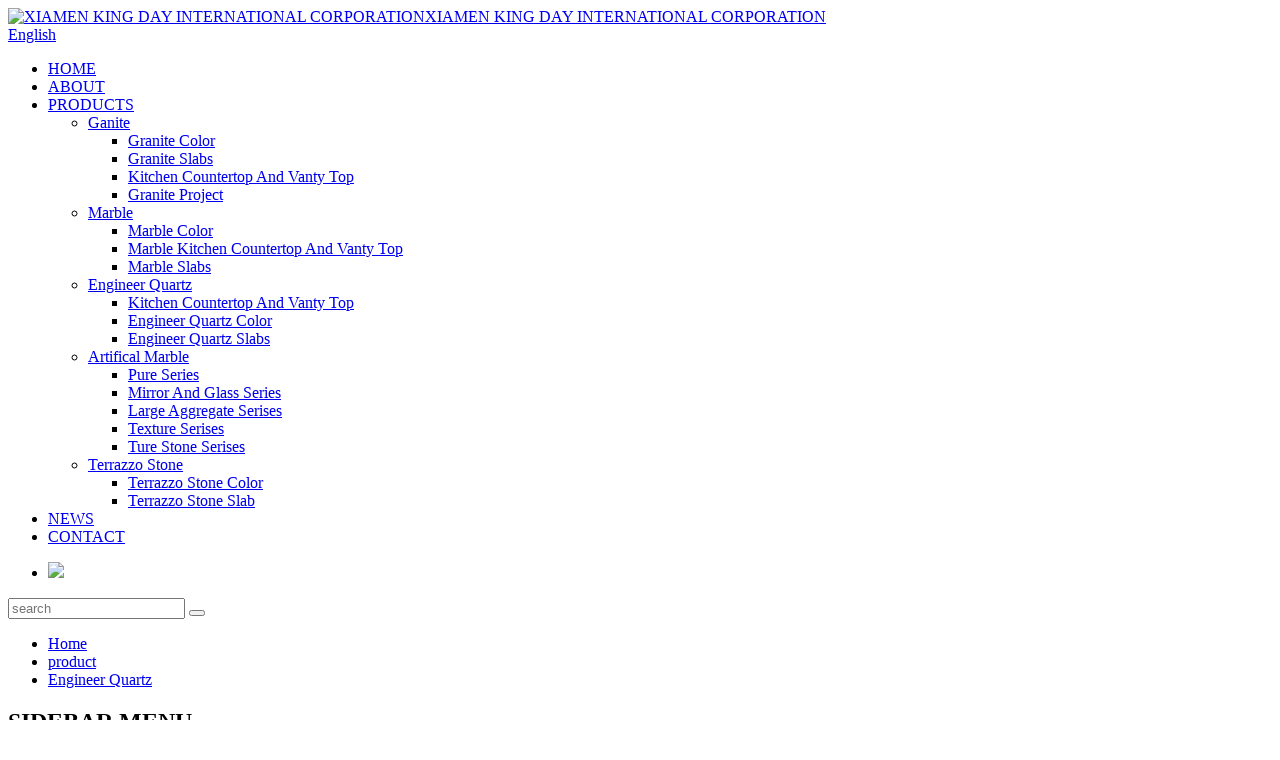

--- FILE ---
content_type: text/html; charset=UTF-8
request_url: http://amoygranite.com/product/engineer-quartz
body_size: 9452
content:
    <!--nextpage-->

<!doctype html>
<html lang="en">


<head>
    <meta charset="utf-8">
    <!-- SEO -->
    <title>White quartz countertops, quartz colors countertops, quartz kitchen countertop - amoygranite.com</title>
    <meta name="keywords" content="White quartz countertops, quartz colors countertops, quartz kitchen countertop" />
    <meta name="description" content="Xiamen King Day International Corporation, which has specialized in Granite countertop, white quartz countertops, terrazzo tiles, marble tile, artificial marble and stone tools from 2007, is one of the leading international integrated enterprises covering mining, manufacturing, and import and export trade in China stone field." />

    <link rel="canonical" href="http://amoygranite.com/product/engineer-quartz" />
            <link rel="prev" href="/product/engineer-quartz" />
                <link rel="next" href="/product/engineer-quartz/page/2" />
    
    <meta http-equiv="Content-Type" content="text/html; charset=utf-8" />
<meta name="viewport" content="width=device-width,initial-scale=1,minimum-scale=1,maximum-scale=1,user-scalable=no">
<link rel="apple-touch-icon-precomposed" href="">
<meta name="format-detection" content="telephone=no">
<meta name="apple-mobile-web-app-capable" content="yes">
<meta name="apple-mobile-web-app-status-bar-style" content="black">
<link href="//q.zvk9.com/Model15/assets/css/main.css" rel="stylesheet">
    <link rel="shortcut icon" href="https://waimao-us-west.oss-us-west-1.aliyuncs.com/customerFiles/amoygranite/2021/04/29/8b4bbe33787d89f2222e84416d62ee05013b3beb.png" />
<link href="//q.zvk9.com/Model15/assets/css/style.css" rel="stylesheet">
<link type="text/css" rel="stylesheet" href="//q.zvk9.com/Model15/assets/css/language.css" />
<link type="text/css" rel="stylesheet" href="//q.zvk9.com/Model15/assets/css/custom_service_on.css" />
<link type="text/css" rel="stylesheet" href="//q.zvk9.com/Model15/assets/css/custom_service_off.css" />
<link type="text/css" rel="stylesheet" href="//q.zvk9.com/Model15/assets/css/bottom_service.css" />
<link type="text/css" rel="stylesheet" href="//q.zvk9.com/Model15/assets/css/font-awesome.min.css" />
<link rel="stylesheet" type="text/css" href="//q.zvk9.com/Model15/assets/css/swiper.min.css">
<link href="//q.zvk9.com/plugins/tinymce.20170727.css" rel="stylesheet">
<link rel="stylesheet" href="/wp-content/themes/WMTB20200022/assets/css/style.css">
<link rel='alternate' hreflang='x-default' href='http://amoygranite.com/product/engineer-quartz' /><link rel='alternate' hreflang='en' href='http://amoygranite.com/product/engineer-quartz' /><link rel='alternate' hreflang='sq' href='http://amoygranite.com/sq/product/engineer-quartz' /><link rel='alternate' hreflang='ar' href='http://amoygranite.com/ar/product/engineer-quartz' /><link rel='alternate' hreflang='hr' href='http://amoygranite.com/hr/product/engineer-quartz' /><link rel='alternate' hreflang='da' href='http://amoygranite.com/da/product/engineer-quartz' /><link rel='alternate' hreflang='nl' href='http://amoygranite.com/nl/product/engineer-quartz' /><link rel='alternate' hreflang='tl' href='http://amoygranite.com/tl/product/engineer-quartz' /><link rel='alternate' hreflang='de' href='http://amoygranite.com/de/product/engineer-quartz' /><link rel='alternate' hreflang='el' href='http://amoygranite.com/el/product/engineer-quartz' /><link rel='alternate' hreflang='hu' href='http://amoygranite.com/hu/product/engineer-quartz' /><link rel='alternate' hreflang='id' href='http://amoygranite.com/id/product/engineer-quartz' /><link rel='alternate' hreflang='la' href='http://amoygranite.com/la/product/engineer-quartz' /><link rel='alternate' hreflang='pt' href='http://amoygranite.com/pt/product/engineer-quartz' /><link rel='alternate' hreflang='ro' href='http://amoygranite.com/ro/product/engineer-quartz' /><link rel='alternate' hreflang='ru' href='http://amoygranite.com/ru/product/engineer-quartz' /><link rel='alternate' hreflang='es' href='http://amoygranite.com/es/product/engineer-quartz' /><link rel='alternate' hreflang='sv' href='http://amoygranite.com/sv/product/engineer-quartz' /><link rel='alternate' hreflang='tr' href='http://amoygranite.com/tr/product/engineer-quartz' /><link rel='alternate' hreflang='uk' href='http://amoygranite.com/uk/product/engineer-quartz' /><link rel='alternate' hreflang='vi' href='http://amoygranite.com/vi/product/engineer-quartz' /><script src="https://waimao-us-west.oss-us-west-1.aliyuncs.com/cms/static/js/wp_webaccess.js"></script><!-- Global site tag (gtag.js) - Google Analytics -->
<script async src="https://www.googletagmanager.com/gtag/js?id=UA-117254256-59"></script>
<script>
  window.dataLayer = window.dataLayer || [];
  function gtag(){dataLayer.push(arguments);}
  gtag('js', new Date());

  gtag('config', 'UA-117254256-59');
</script>

</head>

<body>
<div class="container">
    <!-- header start -->
    <!-- header start -->
<header class="head-wrapper">
    <div class="tasking"></div>
    <section class="head-inner">
        <div class="layout head-layout">
            <div class="logo">
                                    <div class="logo-img">
                        <a href="/">
                            <img src="https://waimao-us-west.oss-us-west-1.aliyuncs.com/customerFiles/amoygranite/2021/04/29/c335f6da7c687deda2ab8c74891e956da54721c4.png" alt="XIAMEN KING DAY INTERNATIONAL CORPORATIONXIAMEN KING DAY INTERNATIONAL CORPORATION" />
                            <!-- <span>XIAMEN KING DAY INTERNATIONAL CORPORATIONXIAMEN KING DAY INTERNATIONAL CORPORATION</span> -->
                        </a>
                    </div>
                            </div>
            <div class="change-language ensemble">
                <div class="change-language-info">
                                            <div class="change-language-title medium-title">
                                                            <div class="language-flag language-flag-en" onclick="changeLanguage('en');"><a title="English" href="javascript:;"><span>English</span> </a> </div>
                                                        <b class="language-icon"></b>
                        </div>
                        <div class="change-language-cont sub-content"> </div>
                                    </div>
            </div>
            <!-- nav start -->
            <nav class="nav-bar">
                <div class="nav-wrap">
                                            <ul id="menu-%e4%b8%bb%e5%af%bc%e8%88%aa" class="nav"><li id="menu-item-26" class="menu-item menu-item-type-custom menu-item-object-custom menu-item-26 nav-item"><a href="/" class="nav-link">HOME</a></li>
<li id="menu-item-27" class="menu-item menu-item-type-post_type menu-item-object-page menu-item-27 nav-item"><a href="/aboutus" class="nav-link">ABOUT</a></li>
<li id="menu-item-28" class="menu-item menu-item-type-taxonomy menu-item-object-category current-category-ancestor current-menu-ancestor current-menu-parent current-category-parent menu-item-has-children menu-item-28 nav-item view"><a href="/product" class="nav-link dropdown-toggle">PRODUCTS</a>
<ul class="sub-menu subnav">
	<li id="menu-item-38" class="menu-item menu-item-type-taxonomy menu-item-object-category menu-item-has-children menu-item-38 view"><a href="/product/ganite" class="dropdown-item">Ganite</a>
	<ul class="sub-menu subnav">
		<li id="menu-item-49" class="menu-item menu-item-type-taxonomy menu-item-object-category menu-item-49"><a href="/product/ganite/granite-color" class="dropdown-item">Granite Color</a></li>
		<li id="menu-item-50" class="menu-item menu-item-type-taxonomy menu-item-object-category menu-item-50"><a href="/product/ganite/granite-slabs" class="dropdown-item">Granite Slabs</a></li>
		<li id="menu-item-51" class="menu-item menu-item-type-taxonomy menu-item-object-category menu-item-51"><a href="/product/ganite/kitchen-countertop-and-vanty-top" class="dropdown-item">Kitchen Countertop And Vanty Top</a></li>
		<li id="menu-item-52" class="menu-item menu-item-type-taxonomy menu-item-object-category menu-item-52"><a href="/product/ganite/granite-project" class="dropdown-item">Granite Project</a></li>
	</ul>
</li>
	<li id="menu-item-53" class="menu-item menu-item-type-taxonomy menu-item-object-category menu-item-has-children menu-item-53 view"><a href="/product/marble" class="dropdown-item">Marble</a>
	<ul class="sub-menu subnav">
		<li id="menu-item-54" class="menu-item menu-item-type-taxonomy menu-item-object-category menu-item-54"><a href="/product/marble/marble-color" class="dropdown-item">Marble Color</a></li>
		<li id="menu-item-56" class="menu-item menu-item-type-taxonomy menu-item-object-category menu-item-56"><a href="/product/marble/new-kitchen-countertop-and-vanty-top" class="dropdown-item">Marble Kitchen Countertop And Vanty Top</a></li>
		<li id="menu-item-55" class="menu-item menu-item-type-taxonomy menu-item-object-category menu-item-55"><a href="/product/marble/marble-slabs" class="dropdown-item">Marble Slabs</a></li>
	</ul>
</li>
	<li id="menu-item-57" class="menu-item menu-item-type-taxonomy menu-item-object-category current-menu-item menu-item-has-children menu-item-57 view"><a href="/product/engineer-quartz" aria-current="page" class="dropdown-item">Engineer Quartz</a>
	<ul class="sub-menu subnav">
		<li id="menu-item-60" class="menu-item menu-item-type-taxonomy menu-item-object-category menu-item-60"><a href="/product/engineer-quartz/kitchen-countertop-and-vanty-top-1" class="dropdown-item">Kitchen Countertop And Vanty Top</a></li>
		<li id="menu-item-58" class="menu-item menu-item-type-taxonomy menu-item-object-category menu-item-58"><a href="/product/engineer-quartz/engineer-quartz-color" class="dropdown-item">Engineer Quartz Color</a></li>
		<li id="menu-item-59" class="menu-item menu-item-type-taxonomy menu-item-object-category menu-item-59"><a href="/product/engineer-quartz/engineer-quartz-slabs" class="dropdown-item">Engineer Quartz Slabs</a></li>
	</ul>
</li>
	<li id="menu-item-61" class="menu-item menu-item-type-taxonomy menu-item-object-category menu-item-has-children menu-item-61 view"><a href="/product/artifical-marble" class="dropdown-item">Artifical Marble</a>
	<ul class="sub-menu subnav">
		<li id="menu-item-62" class="menu-item menu-item-type-taxonomy menu-item-object-category menu-item-62"><a href="/product/artifical-marble/pure-series" class="dropdown-item">Pure Series</a></li>
		<li id="menu-item-63" class="menu-item menu-item-type-taxonomy menu-item-object-category menu-item-63"><a href="/product/artifical-marble/mirror-and-glass-series" class="dropdown-item">Mirror And Glass Series</a></li>
		<li id="menu-item-64" class="menu-item menu-item-type-taxonomy menu-item-object-category menu-item-64"><a href="/product/artifical-marble/large-aggregate-serises" class="dropdown-item">Large Aggregate Serises</a></li>
		<li id="menu-item-65" class="menu-item menu-item-type-taxonomy menu-item-object-category menu-item-65"><a href="/product/artifical-marble/texture-serises" class="dropdown-item">Texture Serises</a></li>
		<li id="menu-item-116" class="menu-item menu-item-type-taxonomy menu-item-object-category menu-item-116"><a href="/product/artifical-marble/ture-stone-serises" class="dropdown-item">Ture Stone Serises</a></li>
	</ul>
</li>
	<li id="menu-item-66" class="menu-item menu-item-type-taxonomy menu-item-object-category menu-item-has-children menu-item-66 view"><a href="/product/terrazzo-stone" class="dropdown-item">Terrazzo Stone</a>
	<ul class="sub-menu subnav">
		<li id="menu-item-67" class="menu-item menu-item-type-taxonomy menu-item-object-category menu-item-67"><a href="/product/terrazzo-stone/terrazzo-stone-color" class="dropdown-item">Terrazzo Stone Color</a></li>
		<li id="menu-item-68" class="menu-item menu-item-type-taxonomy menu-item-object-category menu-item-68"><a href="/product/terrazzo-stone/terrazzo-stone-slab" class="dropdown-item">Terrazzo Stone Slab</a></li>
	</ul>
</li>
</ul>
</li>
<li id="menu-item-29" class="menu-item menu-item-type-taxonomy menu-item-object-category menu-item-29 nav-item"><a href="/news" class="nav-link">NEWS</a></li>
<li id="menu-item-33" class="menu-item menu-item-type-post_type menu-item-object-page menu-item-33 nav-item"><a href="/contactus" class="nav-link">CONTACT</a></li>
</ul>                                    </div>
            </nav>
            <!-- /nav end-->
            <div class="topr">
                <ul class="social-list">
                                        <li><a href=" https://www.facebook.com/yan.david.9638"><i class="sc-ico"><img src="//q.zvk9.com/Model15/assets/images/sns01.png"/></i></a></li>
                                                                                                </ul>
                <div class="head-search">
                    <div class="head-search-form">
                        <form id="search" action="/" target="_blank">
                            <input class="search-ipt" name="s" id="s" type="text" placeholder="search" />
                            <button class="search-btn" type="submit" ></button>
                         </form>
                    </div>
                    <span class="search-toggle"></span>
                </div>
            </div>
        </div>
    </section>
</header>
<!--// header end  -->
    <!--// header end  -->
    <!-- path -->
    <nav class="path-bar"><ul class="path-nav"><li><a class="home" href="/">Home</a></li><li><a href="/product">product</a></li><li><a href="/product/engineer-quartz">Engineer Quartz</a></li></ul></nav>    <!-- main_content start -->
    <div class="main_content">
        <div class="layout">
            <!--  aside start -->
            <aside class="aside">
    <div class="aside-wrap">
        <div class="side-widget">
            
    <div class="side-tit-bar">
        <h2 class="side-tit">SIDEBAR MENU</h2>
    </div>
    <ul class="side-cate">
                   <li>
                <a href="/product/ganite" onclick="javascript: location.href = '/product/ganite';">Ganite</a>
                <ul class="sub-menu">
                                            <li><a href="/product/ganite/granite-color">Granite Color</a></li>
                                            <li><a href="/product/ganite/granite-slabs">Granite Slabs</a></li>
                                            <li><a href="/product/ganite/kitchen-countertop-and-vanty-top">Kitchen Countertop And Vanty Top</a></li>
                                            <li><a href="/product/ganite/granite-project">Granite Project</a></li>
                                    </ul>
            </li>
                       <li>
                <a href="/product/marble" onclick="javascript: location.href = '/product/marble';">Marble</a>
                <ul class="sub-menu">
                                            <li><a href="/product/marble/marble-color">Marble Color</a></li>
                                            <li><a href="/product/marble/marble-slabs">Marble Slabs</a></li>
                                            <li><a href="/product/marble/new-kitchen-countertop-and-vanty-top">Marble Kitchen Countertop And Vanty Top</a></li>
                                    </ul>
            </li>
                       <li>
                <a href="/product/engineer-quartz" onclick="javascript: location.href = '/product/engineer-quartz';">Engineer Quartz</a>
                <ul class="sub-menu">
                                            <li><a href="/product/engineer-quartz/engineer-quartz-color">Engineer Quartz Color</a></li>
                                            <li><a href="/product/engineer-quartz/engineer-quartz-slabs">Engineer Quartz Slabs</a></li>
                                            <li><a href="/product/engineer-quartz/kitchen-countertop-and-vanty-top-1">Kitchen Countertop And Vanty Top</a></li>
                                    </ul>
            </li>
                       <li>
                <a href="/product/artifical-marble" onclick="javascript: location.href = '/product/artifical-marble';">Artifical Marble</a>
                <ul class="sub-menu">
                                            <li><a href="/product/artifical-marble/pure-series">Pure Series</a></li>
                                            <li><a href="/product/artifical-marble/mirror-and-glass-series">Mirror And Glass Series</a></li>
                                            <li><a href="/product/artifical-marble/large-aggregate-serises">Large Aggregate Serises</a></li>
                                            <li><a href="/product/artifical-marble/texture-serises">Texture Serises</a></li>
                                            <li><a href="/product/artifical-marble/ture-stone-serises">Ture Stone Serises</a></li>
                                    </ul>
            </li>
                       <li>
                <a href="/product/terrazzo-stone" onclick="javascript: location.href = '/product/terrazzo-stone';">Terrazzo Stone</a>
                <ul class="sub-menu">
                                            <li><a href="/product/terrazzo-stone/terrazzo-stone-color">Terrazzo Stone Color</a></li>
                                            <li><a href="/product/terrazzo-stone/terrazzo-stone-slab">Terrazzo Stone Slab</a></li>
                                    </ul>
            </li>
               </ul>
        </div>
        <div class="side-widget">
                <div class="side-tit-bar">
        <h2 class="side-tit">HOT PRODUCT</h2>
    </div>
    <div class="side-product-items">
        <span class="btn-prev"></span>
        <div class="items_content">
            <ul class="gm-sep">
                                    <li class="side_product_item">
                        <figure>
                            <a href="/product/synthetic-engineered-counter-tops-quartz-engineered-stone.html" class="item-img">
                                <img src="https://waimao-us-west.oss-us-west-1.aliyuncs.com/customerFiles/amoygranite/2021/09/07/8919370e502b63bee4154fc086ba143a916d8fa2.jpg_thumb_262x262.jpg" alt="Synthetic Engineered Counter Tops Quartz Engineered Stone" />
                            </a>
                            <figcaption>
                                <a href="/product/synthetic-engineered-counter-tops-quartz-engineered-stone.html" title="Synthetic Engineered Counter Tops Quartz Engineered Stone">
                                    Synthetic Engineered Counter Tops Quartz Engineered Stone                                </a>
                            </figcaption>
                        </figure>
                    </li>
                                    <li class="side_product_item">
                        <figure>
                            <a href="/product/low-price-waterproof-artificial-stone-slabs-cheap-quartz-2.html" class="item-img">
                                <img src="https://waimao-us-west.oss-us-west-1.aliyuncs.com/customerFiles/amoygranite/2021/09/07/e75b442a6d1ec16e1d8da4e1138a21f74c0a2b13.jpg_thumb_262x262.jpg" alt="Low Price Waterproof Artificial Stone Slabs Cheap Quartz." />
                            </a>
                            <figcaption>
                                <a href="/product/low-price-waterproof-artificial-stone-slabs-cheap-quartz-2.html" title="Low Price Waterproof Artificial Stone Slabs Cheap Quartz.">
                                    Low Price Waterproof Artificial Stone Slabs Cheap Quartz.                                </a>
                            </figcaption>
                        </figure>
                    </li>
                                    <li class="side_product_item">
                        <figure>
                            <a href="/product/hot-sales-artificial-counter-top-slab-sparkle-white-galaxy-quartz-stone.html" class="item-img">
                                <img src="https://waimao-us-west.oss-us-west-1.aliyuncs.com/customerFiles/amoygranite/2021/09/07/d491d29b7ec1b1b3e4e6b8c5207d48c9eca83213.jpg_thumb_262x262.jpg" alt="Hot Sales Artificial Counter Top Slab Sparkle White Galaxy Quartz Stone" />
                            </a>
                            <figcaption>
                                <a href="/product/hot-sales-artificial-counter-top-slab-sparkle-white-galaxy-quartz-stone.html" title="Hot Sales Artificial Counter Top Slab Sparkle White Galaxy Quartz Stone">
                                    Hot Sales Artificial Counter Top Slab Sparkle White Galaxy Quartz Stone                                </a>
                            </figcaption>
                        </figure>
                    </li>
                                    <li class="side_product_item">
                        <figure>
                            <a href="/product/composite-artificial-stone-white-rose-quartz-slabs.html" class="item-img">
                                <img src="https://waimao-us-west.oss-us-west-1.aliyuncs.com/customerFiles/amoygranite/2021/09/07/85bf294db89c3d5d9177cfd9c7868fd7012eccb4.jpg_thumb_262x262.jpg" alt="Composite Artificial Stone White Rose Quartz Slabs" />
                            </a>
                            <figcaption>
                                <a href="/product/composite-artificial-stone-white-rose-quartz-slabs.html" title="Composite Artificial Stone White Rose Quartz Slabs">
                                    Composite Artificial Stone White Rose Quartz Slabs                                </a>
                            </figcaption>
                        </figure>
                    </li>
                                    <li class="side_product_item">
                        <figure>
                            <a href="/product/cheap-faux-slabs-popular-quartz-artificial-stone.html" class="item-img">
                                <img src="https://waimao-us-west.oss-us-west-1.aliyuncs.com/customerFiles/amoygranite/2021/09/07/ef4bf4020bb5b4a9638d1fcf813b1e47275c6dfa.jpg_thumb_262x262.jpg" alt="Cheap Faux Slabs Popular Quartz Artificial Stone" />
                            </a>
                            <figcaption>
                                <a href="/product/cheap-faux-slabs-popular-quartz-artificial-stone.html" title="Cheap Faux Slabs Popular Quartz Artificial Stone">
                                    Cheap Faux Slabs Popular Quartz Artificial Stone                                </a>
                            </figcaption>
                        </figure>
                    </li>
                                    <li class="side_product_item">
                        <figure>
                            <a href="/product/artificial-marble-quartz-stone-man-made-quartz-slabs-2.html" class="item-img">
                                <img src="https://waimao-us-west.oss-us-west-1.aliyuncs.com/customerFiles/amoygranite/2021/09/06/f51179c22cbd6480de08341397549684e9b76e65.jpg_thumb_262x262.jpg" alt="Artificial Marble Quartz Stone Man-made Quartz Slabs" />
                            </a>
                            <figcaption>
                                <a href="/product/artificial-marble-quartz-stone-man-made-quartz-slabs-2.html" title="Artificial Marble Quartz Stone Man-made Quartz Slabs">
                                    Artificial Marble Quartz Stone Man-made Quartz Slabs                                </a>
                            </figcaption>
                        </figure>
                    </li>
                                    <li class="side_product_item">
                        <figure>
                            <a href="/product/popular-artificial-slabs-quartz-stone-sheets-for-house-2.html" class="item-img">
                                <img src="https://waimao-us-west.oss-us-west-1.aliyuncs.com/customerFiles/amoygranite/2021/09/06/e980ea31badf913768b64f67a79c9b06d8616f7f.jpg_thumb_262x262.jpg" alt="Popular Artificial Slabs Quartz Stone Sheets For House" />
                            </a>
                            <figcaption>
                                <a href="/product/popular-artificial-slabs-quartz-stone-sheets-for-house-2.html" title="Popular Artificial Slabs Quartz Stone Sheets For House">
                                    Popular Artificial Slabs Quartz Stone Sheets For House                                </a>
                            </figcaption>
                        </figure>
                    </li>
                                    <li class="side_product_item">
                        <figure>
                            <a href="/product/manufactured-quartzite-slab-polished-surface-quartz-stone.html" class="item-img">
                                <img src="https://waimao-us-west.oss-us-west-1.aliyuncs.com/customerFiles/amoygranite/2021/09/06/8c2fa135bcc418464fd41a7c2f2e71833c30075c.jpg_thumb_262x262.jpg" alt="Manufactured Quartzite Slab Polished Surface Quartz Stone" />
                            </a>
                            <figcaption>
                                <a href="/product/manufactured-quartzite-slab-polished-surface-quartz-stone.html" title="Manufactured Quartzite Slab Polished Surface Quartz Stone">
                                    Manufactured Quartzite Slab Polished Surface Quartz Stone                                </a>
                            </figcaption>
                        </figure>
                    </li>
                                    <li class="side_product_item">
                        <figure>
                            <a href="/product/imitation-quartz-ashsynthetic-quartz-slab-glossy-gray-quartz.html" class="item-img">
                                <img src="https://waimao-us-west.oss-us-west-1.aliyuncs.com/customerFiles/amoygranite/2021/09/06/09b9cdf0301c35070dbec96b3a12e63e4e2bf48d.jpg_thumb_262x262.jpg" alt="Imitation Quartz Ashsynthetic Quartz Slab Glossy Gray Quartz" />
                            </a>
                            <figcaption>
                                <a href="/product/imitation-quartz-ashsynthetic-quartz-slab-glossy-gray-quartz.html" title="Imitation Quartz Ashsynthetic Quartz Slab Glossy Gray Quartz">
                                    Imitation Quartz Ashsynthetic Quartz Slab Glossy Gray Quartz                                </a>
                            </figcaption>
                        </figure>
                    </li>
                                    <li class="side_product_item">
                        <figure>
                            <a href="/product/hot-sale-stone-slab-synthetic-cheap-quartz-stone.html" class="item-img">
                                <img src="https://waimao-us-west.oss-us-west-1.aliyuncs.com/customerFiles/amoygranite/2021/09/06/afe061099feee8299084526623d62b6825c20af3.jpg_thumb_262x262.jpg" alt="Hot Sale Stone Slab Synthetic Cheap Quartz Stone" />
                            </a>
                            <figcaption>
                                <a href="/product/hot-sale-stone-slab-synthetic-cheap-quartz-stone.html" title="Hot Sale Stone Slab Synthetic Cheap Quartz Stone">
                                    Hot Sale Stone Slab Synthetic Cheap Quartz Stone                                </a>
                            </figcaption>
                        </figure>
                    </li>
                                    <li class="side_product_item">
                        <figure>
                            <a href="/product/high-polished-plate-stone-multi-color-quartz-counter-top.html" class="item-img">
                                <img src="https://waimao-us-west.oss-us-west-1.aliyuncs.com/customerFiles/amoygranite/2021/09/06/a862d48ac50b458fda56fe42204c3ded60c42bcf.jpg_thumb_262x262.jpg" alt="High Polished Plate Stone Multi Color Quartz Counter Top" />
                            </a>
                            <figcaption>
                                <a href="/product/high-polished-plate-stone-multi-color-quartz-counter-top.html" title="High Polished Plate Stone Multi Color Quartz Counter Top">
                                    High Polished Plate Stone Multi Color Quartz Counter Top                                </a>
                            </figcaption>
                        </figure>
                    </li>
                                    <li class="side_product_item">
                        <figure>
                            <a href="/product/engineered-slabs-artificial-counter-tops-kitchen-cabinet-polishing-quartz-stone.html" class="item-img">
                                <img src="https://waimao-us-west.oss-us-west-1.aliyuncs.com/customerFiles/amoygranite/2021/09/06/6c7fcac29f3a1c1ac5d8776a39e01a3aa3643656.jpg_thumb_262x262.jpg" alt="Engineered Slabs Artificial Counter Tops Kitchen Cabinet Polishing Quartz Stone" />
                            </a>
                            <figcaption>
                                <a href="/product/engineered-slabs-artificial-counter-tops-kitchen-cabinet-polishing-quartz-stone.html" title="Engineered Slabs Artificial Counter Tops Kitchen Cabinet Polishing Quartz Stone">
                                    Engineered Slabs Artificial Counter Tops Kitchen Cabinet Polishing Quartz Stone                                </a>
                            </figcaption>
                        </figure>
                    </li>
                            </ul>
        </div>
        <span class="btn-next"></span>
    </div>
        </div>
        <div class="side-widget">
                <div class="side-tit-bar">
        <h2 class="side-tit">TAGS</h2>
    </div>
    <div class="side-tags">
                    <a href="/tag/waterproof-artificial-quartz-stone-slabs">Waterproof Artificial Quartz Stone Slabs</a>
                    <a href="/tag/white-man-made-quartz-slabs">White Man made Quartz Slabs</a>
                    <a href="/tag/man-made-quartz-slabs-for-worktops">Man made Quartz Slabs for Worktops</a>
                    <a href="/tag/coffee-quartz-stone-sheets">Coffee Quartz Stone Sheets</a>
                    <a href="/tag/quartz-kitchen-slab">Quartz Kitchen Slab</a>
                    <a href="/tag/glass-serises-quartz-kitchen-slab">Glass Serises Quartz Kitchen Slab</a>
                    <a href="/tag/multi-color-quartz-artificial-counter-tops">Multi Color Quartz Artificial Counter Tops</a>
                    <a href="/tag/natural-turkey-white-limestone-tile-window-stone">Natural Turkey White Limestone Tile Window Stone</a>
                    <a href="/tag/artificial-quartz-slab-for-pure-white">Artificial Quartz Slab For Pure White</a>
                    <a href="/tag/synthetic-engineered-counter-tops-quartz-engineered-stone">Synthetic Engineered Counter Tops Quartz Engineered Stone</a>
            </div>
        </div>
    </div>
</aside>
            <!--// aisde end -->
            <!-- main begin -->
            <section class="main">
                <header style="display: block" class="main-tit-bar">
                                            <h1 class="h1-title">
                            Engineer Quartz                        </h1>
                                    </header>

                                    <div class="main-banner">
                        <img src="https://waimao-us-west.oss-us-west-1.aliyuncs.com//customerFiles/amoygranite/2021/04/27/b1e3ce0bcd69824dafbc90bc5db282506ca62152.jpg" style="width:912px;height:312px;margin-bottom: 30px;">
                    </div>
                                <!-- product list -->
                <div class="items_list">
                                            <ul>
                                                            <li class="product-item">
                                    <figure class="item-wrap">
                                        <a href="/product/synthetic-engineered-counter-tops-quartz-engineered-stone.html" class="item-img">
                                        <img src="https://waimao-us-west.oss-us-west-1.aliyuncs.com/customerFiles/amoygranite/2021/09/07/8919370e502b63bee4154fc086ba143a916d8fa2.jpg"
                                             alt="Synthetic Engineered Counter Tops Quartz Engineered Stone"/>
                                        </a>
                                        <figcaption class="item-info">
                                            <h3 class="item-title">
                                                <a href="/product/synthetic-engineered-counter-tops-quartz-engineered-stone.html">Synthetic Engineered Counter Tops Quartz Engineered Stone</a>
                                            </h3>
                                        </figcaption>
                                    </figure>
                                </li>
                                                            <li class="product-item">
                                    <figure class="item-wrap">
                                        <a href="/product/low-price-waterproof-artificial-stone-slabs-cheap-quartz-2.html" class="item-img">
                                        <img src="https://waimao-us-west.oss-us-west-1.aliyuncs.com/customerFiles/amoygranite/2021/09/07/e75b442a6d1ec16e1d8da4e1138a21f74c0a2b13.jpg"
                                             alt="Low Price Waterproof Artificial Stone Slabs Cheap Quartz."/>
                                        </a>
                                        <figcaption class="item-info">
                                            <h3 class="item-title">
                                                <a href="/product/low-price-waterproof-artificial-stone-slabs-cheap-quartz-2.html">Low Price Waterproof Artificial Stone Slabs Cheap Quartz.</a>
                                            </h3>
                                        </figcaption>
                                    </figure>
                                </li>
                                                            <li class="product-item">
                                    <figure class="item-wrap">
                                        <a href="/product/hot-sales-artificial-counter-top-slab-sparkle-white-galaxy-quartz-stone.html" class="item-img">
                                        <img src="https://waimao-us-west.oss-us-west-1.aliyuncs.com/customerFiles/amoygranite/2021/09/07/d491d29b7ec1b1b3e4e6b8c5207d48c9eca83213.jpg"
                                             alt="Hot Sales Artificial Counter Top Slab Sparkle White Galaxy Quartz Stone"/>
                                        </a>
                                        <figcaption class="item-info">
                                            <h3 class="item-title">
                                                <a href="/product/hot-sales-artificial-counter-top-slab-sparkle-white-galaxy-quartz-stone.html">Hot Sales Artificial Counter Top Slab Sparkle White Galaxy Quartz Stone</a>
                                            </h3>
                                        </figcaption>
                                    </figure>
                                </li>
                                                            <li class="product-item">
                                    <figure class="item-wrap">
                                        <a href="/product/composite-artificial-stone-white-rose-quartz-slabs.html" class="item-img">
                                        <img src="https://waimao-us-west.oss-us-west-1.aliyuncs.com/customerFiles/amoygranite/2021/09/07/85bf294db89c3d5d9177cfd9c7868fd7012eccb4.jpg"
                                             alt="Composite Artificial Stone White Rose Quartz Slabs"/>
                                        </a>
                                        <figcaption class="item-info">
                                            <h3 class="item-title">
                                                <a href="/product/composite-artificial-stone-white-rose-quartz-slabs.html">Composite Artificial Stone White Rose Quartz Slabs</a>
                                            </h3>
                                        </figcaption>
                                    </figure>
                                </li>
                                                            <li class="product-item">
                                    <figure class="item-wrap">
                                        <a href="/product/cheap-faux-slabs-popular-quartz-artificial-stone.html" class="item-img">
                                        <img src="https://waimao-us-west.oss-us-west-1.aliyuncs.com/customerFiles/amoygranite/2021/09/07/ef4bf4020bb5b4a9638d1fcf813b1e47275c6dfa.jpg"
                                             alt="Cheap Faux Slabs Popular Quartz Artificial Stone"/>
                                        </a>
                                        <figcaption class="item-info">
                                            <h3 class="item-title">
                                                <a href="/product/cheap-faux-slabs-popular-quartz-artificial-stone.html">Cheap Faux Slabs Popular Quartz Artificial Stone</a>
                                            </h3>
                                        </figcaption>
                                    </figure>
                                </li>
                                                            <li class="product-item">
                                    <figure class="item-wrap">
                                        <a href="/product/artificial-marble-quartz-stone-man-made-quartz-slabs-2.html" class="item-img">
                                        <img src="https://waimao-us-west.oss-us-west-1.aliyuncs.com/customerFiles/amoygranite/2021/09/06/f51179c22cbd6480de08341397549684e9b76e65.jpg"
                                             alt="Artificial Marble Quartz Stone Man-made Quartz Slabs"/>
                                        </a>
                                        <figcaption class="item-info">
                                            <h3 class="item-title">
                                                <a href="/product/artificial-marble-quartz-stone-man-made-quartz-slabs-2.html">Artificial Marble Quartz Stone Man-made Quartz Slabs</a>
                                            </h3>
                                        </figcaption>
                                    </figure>
                                </li>
                                                            <li class="product-item">
                                    <figure class="item-wrap">
                                        <a href="/product/popular-artificial-slabs-quartz-stone-sheets-for-house-2.html" class="item-img">
                                        <img src="https://waimao-us-west.oss-us-west-1.aliyuncs.com/customerFiles/amoygranite/2021/09/06/e980ea31badf913768b64f67a79c9b06d8616f7f.jpg"
                                             alt="Popular Artificial Slabs Quartz Stone Sheets For House"/>
                                        </a>
                                        <figcaption class="item-info">
                                            <h3 class="item-title">
                                                <a href="/product/popular-artificial-slabs-quartz-stone-sheets-for-house-2.html">Popular Artificial Slabs Quartz Stone Sheets For House</a>
                                            </h3>
                                        </figcaption>
                                    </figure>
                                </li>
                                                            <li class="product-item">
                                    <figure class="item-wrap">
                                        <a href="/product/manufactured-quartzite-slab-polished-surface-quartz-stone.html" class="item-img">
                                        <img src="https://waimao-us-west.oss-us-west-1.aliyuncs.com/customerFiles/amoygranite/2021/09/06/8c2fa135bcc418464fd41a7c2f2e71833c30075c.jpg"
                                             alt="Manufactured Quartzite Slab Polished Surface Quartz Stone"/>
                                        </a>
                                        <figcaption class="item-info">
                                            <h3 class="item-title">
                                                <a href="/product/manufactured-quartzite-slab-polished-surface-quartz-stone.html">Manufactured Quartzite Slab Polished Surface Quartz Stone</a>
                                            </h3>
                                        </figcaption>
                                    </figure>
                                </li>
                                                            <li class="product-item">
                                    <figure class="item-wrap">
                                        <a href="/product/imitation-quartz-ashsynthetic-quartz-slab-glossy-gray-quartz.html" class="item-img">
                                        <img src="https://waimao-us-west.oss-us-west-1.aliyuncs.com/customerFiles/amoygranite/2021/09/06/09b9cdf0301c35070dbec96b3a12e63e4e2bf48d.jpg"
                                             alt="Imitation Quartz Ashsynthetic Quartz Slab Glossy Gray Quartz"/>
                                        </a>
                                        <figcaption class="item-info">
                                            <h3 class="item-title">
                                                <a href="/product/imitation-quartz-ashsynthetic-quartz-slab-glossy-gray-quartz.html">Imitation Quartz Ashsynthetic Quartz Slab Glossy Gray Quartz</a>
                                            </h3>
                                        </figcaption>
                                    </figure>
                                </li>
                                                            <li class="product-item">
                                    <figure class="item-wrap">
                                        <a href="/product/hot-sale-stone-slab-synthetic-cheap-quartz-stone.html" class="item-img">
                                        <img src="https://waimao-us-west.oss-us-west-1.aliyuncs.com/customerFiles/amoygranite/2021/09/06/afe061099feee8299084526623d62b6825c20af3.jpg"
                                             alt="Hot Sale Stone Slab Synthetic Cheap Quartz Stone"/>
                                        </a>
                                        <figcaption class="item-info">
                                            <h3 class="item-title">
                                                <a href="/product/hot-sale-stone-slab-synthetic-cheap-quartz-stone.html">Hot Sale Stone Slab Synthetic Cheap Quartz Stone</a>
                                            </h3>
                                        </figcaption>
                                    </figure>
                                </li>
                                                            <li class="product-item">
                                    <figure class="item-wrap">
                                        <a href="/product/high-polished-plate-stone-multi-color-quartz-counter-top.html" class="item-img">
                                        <img src="https://waimao-us-west.oss-us-west-1.aliyuncs.com/customerFiles/amoygranite/2021/09/06/a862d48ac50b458fda56fe42204c3ded60c42bcf.jpg"
                                             alt="High Polished Plate Stone Multi Color Quartz Counter Top"/>
                                        </a>
                                        <figcaption class="item-info">
                                            <h3 class="item-title">
                                                <a href="/product/high-polished-plate-stone-multi-color-quartz-counter-top.html">High Polished Plate Stone Multi Color Quartz Counter Top</a>
                                            </h3>
                                        </figcaption>
                                    </figure>
                                </li>
                                                            <li class="product-item">
                                    <figure class="item-wrap">
                                        <a href="/product/engineered-slabs-artificial-counter-tops-kitchen-cabinet-polishing-quartz-stone.html" class="item-img">
                                        <img src="https://waimao-us-west.oss-us-west-1.aliyuncs.com/customerFiles/amoygranite/2021/09/06/6c7fcac29f3a1c1ac5d8776a39e01a3aa3643656.jpg"
                                             alt="Engineered Slabs Artificial Counter Tops Kitchen Cabinet Polishing Quartz Stone"/>
                                        </a>
                                        <figcaption class="item-info">
                                            <h3 class="item-title">
                                                <a href="/product/engineered-slabs-artificial-counter-tops-kitchen-cabinet-polishing-quartz-stone.html">Engineered Slabs Artificial Counter Tops Kitchen Cabinet Polishing Quartz Stone</a>
                                            </h3>
                                        </figcaption>
                                    </figure>
                                </li>
                                                    </ul>
                        <div class="page-bar"><div class="pages">
<a href="/product/engineer-quartz">Head</a>
<a  class="active" href="/product/engineer-quartz">1</a>
<a  href="/product/engineer-quartz/page/2">2</a>
<a  href="/product/engineer-quartz/page/3">3</a>
<a href="/product/engineer-quartz/page/2" >Next</a><a href="/product/engineer-quartz/page/3">Foot</a>
</div></div>
                                    </div>
                                <!-- sendMessage -->
                
<section class="inquiry-form-wrap ct-inquiry-form mt50" id="myform">
    <h4 class="inquiry-form-title" style="text-transform:uppercase">LEAVE YOUR MESSAGES</h4>
        <form id="contact-form" role="form">
        <section class="inquiry-form">
            <div class="inquiry-form-ico">
                <img src="//q.zvk9.com/Model15/assets/images/inq03.png"
                     alt="Send Inquiry Now">
            </div>
            <ul>
                <li class="form-item">
                    <input id="name" type="text" name="name" class="form-input form-input-name"
                           placeholder="name">
                </li>
                <li class="form-item">
                    <input id="email" type="email" name="email" class="form-input form-input-email"
                           placeholder="email">
                </li>
                <li class="form-item">
                    <input id="phone" type="tel" name="phone" class="form-input form-input-phone"
                           placeholder="phone">
                </li>
                <li class="form-item">
                    <textarea id="message" name="message" class="form-text form-input-massage"
                              placeholder="message"></textarea>
                </li>
            </ul>
            <div class="form-btn-wrapx">

                <input type="hidden" name="product_title" value="synthetic-engineered-counter-tops-quartz-engineered-stone">
                <div class="alert-success hidden" id="MessageSent">
                    We have received your message, we will contact you very soon.
                </div>
                <div class="alert-danger hidden" id="MessageNotSent">
                    Oops! Something went wrong please refresh the page and try again.
                </div>
                <input type="submit" id="customer_submit_button" value="SEND MESSAGE"
                       class="wpcf7-form-control wpcf7-submit form-btn-submitx"/>
            </div>
        </section>
    </form>
</section>            </section>
            <!--// main end -->
            <div class="clear"></div>
        </div>
    </div>
    <!--// main_content end -->
    <!--  footer start -->
    <!--  footer start -->
<footer class="foot-wrapper">
    <div class="foot-items">
        <div class="layout">
            <div class="gd-row">
                <section class="foot-item foot-item-contact">
                    <h2 class="foot-tit">ABOUT US</h2>
                    <div class="foot-cont">
                        <p>
                            We welcome people from the overseas and domestic to discuss business with us and hope to cooperate with esteemed company to embrace our bright future.                        </p>
                    </div>
                </section>
                <section class="foot-item foot-item-contact">
                    <h2 class="foot-tit">CONTACT US</h2>
                    <div class="foot-cont">
                        <ul class="contact-list">
                                                            <li class="foot_tel has-mobile-link"><a class="link" href="tel:0086-13600935203" rel="nofollow" >0086-13600935203</a></li>
                                                                                        <li class="foot_tel has-mobile-link"><a class="link" href="tel:0086-5922626038" rel="nofollow" >0086-5922626038</a></li>
                                                                                        <li class="foot_email"><label>Email:</label><a href="mailto:jyx@amoygranite.com" rel="nofollow" >jyx@amoygranite.com</a></li>
                                                                                        <li class="foot_addr">Unit 928, No. 288, Taiwan Street, Huli, Xiamen</li>
                                                    </ul>
                    </div>
                </section>
                <section class="foot-item">
                    <h2 class="foot-tit">RECENT NEWS</h2>
                    <div class="foot-cont">
                        <ul class="foot-txt-list news-list">
                                                            <li>
                                    <a href="/news/advantages-of-kitchen-granite-countertops.html">Advantages Of Kitchen Granite Countertops</a>
                                </li>
                                                            <li>
                                    <a href="/news/how-to-sealing-black-granite.html">How To Sealing Black Granite</a>
                                </li>
                                                    </ul>
                    </div>
                </section>
                <section class="foot-item foot-item-news">
                    <h2 class="foot-tit">NEW PRODUCTS</h2>
                    <div class="foot-cont">
                                                    <div class="new-item">
                                <span class="img"><a href="/product/kdd6601-kitchen-countertop-cultured-engineered-marble-slabs.html" title="KDD6601 Kitchen Countertop Cultured Engineered Marble Slabs"><img src="https://waimao-us-west.oss-us-west-1.aliyuncs.com/customerFiles/amoygranite/2021/04/29/aeacd0244cc761e9de5a72f102df79eb2eb2f3a8.jpg" alt="KDD6601 Kitchen Countertop Cultured Engineered Marble Slabs" title="KDD6601 Kitchen Countertop Cultured Engineered Marble Slabs" /></a></span>
                                <figcaption class="item-info">
                                    <h3 class="title"><a href="/product/kdd6601-kitchen-countertop-cultured-engineered-marble-slabs.html" title="KDD6601 Kitchen Countertop Cultured Engineered Marble Slabs">KDD6601 Kitchen Countertop Cultured Engineered Marble Slabs</a></h3>
                                </figcaption>
                            </div>
                                                    <div class="new-item">
                                <span class="img"><a href="/product/marble-quartz-slabs-artificial-stone-counter-top.html" title="Marble Quartz Slabs Artificial Stone Counter Top"><img src="https://waimao-us-west.oss-us-west-1.aliyuncs.com/customerFiles/amoygranite/2021/04/29/ed542fde2aa95102ce2bd439056c16933f3df6cd.jpg" alt="Marble Quartz Slabs Artificial Stone Counter Top" title="Marble Quartz Slabs Artificial Stone Counter Top" /></a></span>
                                <figcaption class="item-info">
                                    <h3 class="title"><a href="/product/marble-quartz-slabs-artificial-stone-counter-top.html" title="Marble Quartz Slabs Artificial Stone Counter Top">Marble Quartz Slabs Artificial Stone Counter Top</a></h3>
                                </figcaption>
                            </div>
                                            </div>
                </section>
            </div>
                    </div>
    </div>
    <div class="foot-bar">
        <div class="layout">
                            <div class="copyright">Copyright&nbsp;©&nbsp;<span class="get-cur-year">2026&nbsp;</span>XIAMEN KING DAY INTERNATIONAL CORPORATION TONPAL.COM</div>
                        <div class="footer-info">
                &nbsp|&nbsp <a href="/privacy-policy-page">Privacy Policy</a>                &nbsp|&nbsp <a href="/sitemap.xml">Sitemap</a>                                            </div>
        </div>
    </div>
</footer>

    <ul class="prisna-wp-translate-seo" id="prisna-translator-seo">
        <li class="language-flag language-flag-en"> <a title="English" href="/"><span>English</span> </a> </li>
                <li class="cart-menu-item index-li">
            <a data-language="/sq"  value="sq" href="/sq">Albanian </a>
        </li>
                <li class="cart-menu-item index-li">
            <a data-language="/ar"  value="ar" href="/ar">Arabic </a>
        </li>
                <li class="cart-menu-item index-li">
            <a data-language="/hr"  value="hr" href="/hr">Croatian </a>
        </li>
                <li class="cart-menu-item index-li">
            <a data-language="/da"  value="da" href="/da">Danish </a>
        </li>
                <li class="cart-menu-item index-li">
            <a data-language="/nl"  value="nl" href="/nl">Dutch </a>
        </li>
                <li class="cart-menu-item index-li">
            <a data-language="/tl"  value="tl" href="/tl">Filipino </a>
        </li>
                <li class="cart-menu-item index-li">
            <a data-language="/de"  value="de" href="/de">German </a>
        </li>
                <li class="cart-menu-item index-li">
            <a data-language="/el"  value="el" href="/el">Greek </a>
        </li>
                <li class="cart-menu-item index-li">
            <a data-language="/hu"  value="hu" href="/hu">Hungarian </a>
        </li>
                <li class="cart-menu-item index-li">
            <a data-language="/id"  value="id" href="/id">Indonesian </a>
        </li>
                <li class="cart-menu-item index-li">
            <a data-language="/it"  value="it" href="/it">Italian </a>
        </li>
                <li class="cart-menu-item index-li">
            <a data-language="/la"  value="la" href="/la">Latin </a>
        </li>
                <li class="cart-menu-item index-li">
            <a data-language="/pt"  value="pt" href="/pt">Portuguese </a>
        </li>
                <li class="cart-menu-item index-li">
            <a data-language="/ro"  value="ro" href="/ro">Romanian </a>
        </li>
                <li class="cart-menu-item index-li">
            <a data-language="/ru"  value="ru" href="/ru">Russian </a>
        </li>
                <li class="cart-menu-item index-li">
            <a data-language="/es"  value="es" href="/es">Spanish </a>
        </li>
                <li class="cart-menu-item index-li">
            <a data-language="/sv"  value="sv" href="/sv">Swedish </a>
        </li>
                <li class="cart-menu-item index-li">
            <a data-language="/tr"  value="tr" href="/tr">Turkish </a>
        </li>
                <li class="cart-menu-item index-li">
            <a data-language="/uk"  value="uk" href="/uk">Ukrainian </a>
        </li>
                <li class="cart-menu-item index-li">
            <a data-language="/vi"  value="vi" href="/vi">Vietnamese </a>
        </li>
            </ul>

<div class="fixed-bottom">
            <a href="tel:0086-13600935203" rel="nofollow"><img src="//q.zvk9.com/Model15/assets/images/btm1.png"></a>
        <a href="" rel="nofollow" ><img src="//q.zvk9.com/Model15/assets/images/btm2.png"></a>
</div>
<!-- /footer -->

</div>
</body>


<script src="//q.zvk9.com/Model15/assets/js/jquery.min.js"></script>
<script src="//q.zvk9.com/Model15/assets/js/language.js"></script>
<script src="//q.zvk9.com/Model15/assets/js/jquery.validate.min.js"></script>
<script type='text/javascript' src='//q.zvk9.com/Model15/assets/js/jquery.themepunch.tools.min.js'></script>
<script src="//q.zvk9.com/Model15/assets/js/wow.js"></script>
<script type="text/javascript" src="//q.zvk9.com/Model15/assets/js/bottom_service.js"></script>
<script src="//q.zvk9.com/Model15/assets/js/owl.carousel.js"></script>
<script type="text/javascript" src="//q.zvk9.com/Model15/assets/js/jquery.flexslider-min.js"></script>
<script type="text/javascript" src="//q.zvk9.com/Model15/assets/js/jquery.fancybox-1.3.4.js"></script>
<script type="text/javascript" src="//q.zvk9.com/Model15/assets/js/cloud-zoom.1.0.3.js"></script>
<script src="//q.zvk9.com/Model15/assets/js/jquery.cookie.js"></script>

<!--[if lt IE 9]>
<script src="//q.zvk9.com/Model15/assets/js/html5.js"></script>
<![endif]-->
<script src="/wp-content/themes/WMTB20200022/assets/js/common.js"></script>



<!--微数据-->
<script type="application/ld+json">
    {
        "@context": "http://schema.org",
        "@type": "BreadcrumbList",
        "itemListElement": [
                {
                    "@type":"ListItem",
                    "position": 1,
                    "item": {
                        "@id": "http://amoygranite.com/product",
                        "name": "Product"
                    }
                }
            ,
                {
                    "@type":"ListItem",
                    "position": 2,
                    "item": {
                        "@id": "http://amoygranite.com/product/engineer-quartz",
                        "name": "Engineer Quartz"
                    }
                }
                    ]
    }
</script>
</html>

